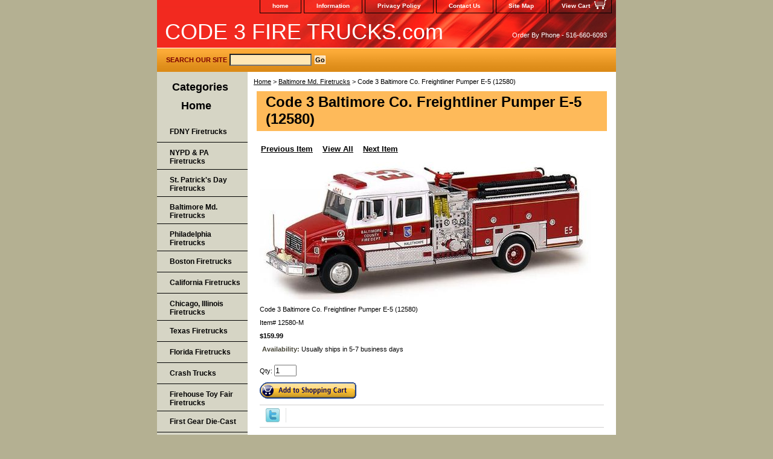

--- FILE ---
content_type: text/html
request_url: http://www.code3firetrucks.com/co3bacofrpu1.html
body_size: 6923
content:
<!DOCTYPE html PUBLIC "-//W3C//DTD XHTML 1.0 Strict//EN" "http://www.w3.org/TR/xhtml1/DTD/xhtml1-strict.dtd"><html><head>
<link rel="image_src" href="https://s.turbifycdn.com/aah/yhst-20560677161525/code-3-baltimore-co-freightliner-pumper-12580-57.gif" />
<meta property="og:image" content="https://s.turbifycdn.com/aah/yhst-20560677161525/code-3-baltimore-co-freightliner-pumper-12580-57.gif" />
<title>Code 3 Baltimore Co. Freightliner Pumper E-5 (12580)</title><meta name="Description" content="Code 3 Baltimore Co. Freightliner Pumper E-5 (12580)" /><meta name="Keywords" content="Code 3 Baltimore Co. Freightliner Pumper E-5 (12580)" /><link rel="stylesheet" type="text/css" href="css-base.css" /><link rel="stylesheet" type="text/css" href="css-element.css" /><link rel="stylesheet" type="text/css" href="css-contents.css" /><link rel="stylesheet" type="text/css" href="css-edits.css" /><script type="text/javascript">
var gaJsHost = (("https:" == document.location.protocol) ? "https://ssl." : "http://www.");
document.write(unescape("%3Cscript src='" + gaJsHost + "google-analytics.com/ga.js' type='text/javascript'%3E%3C/script%3E"));
</script>
<script type="text/javascript">
var pageTracker = _gat._getTracker("UA-234898-4");
pageTracker._trackPageview();
</script>
<meta name="msvalidate.01" content="34D2DE5DE749EE87FD68B2FE47281582" />

<link rel="shortcut icon" href="https://sep.turbifycdn.com/ty/cdn/yhst-20560677161525/favicon.ico?t=1733421864&" />

<script type="text/javascript">var switchTo5x=true;</script>
<script type="text/javascript" src="http://w.sharethis.com/button/buttons.js"></script>
<script type="text/javascript">stLight.options({publisher: "b69a5660-98dc-47e3-8e2f-18b51dde5848", doNotHash: false, doNotCopy: false, hashAddressBar: false});</script></head><body class="vertical" id="itemtype"><div id="container"><div id="header"><ul id="nav-general"><li><a href="index.html">home</a></li><li><a href="info.html">Information</a></li><li><a href="privacypolicy.html">Privacy Policy</a></li><li><a href="mailto:gonebluehelp@aol.com">Contact Us</a></li><li><a href="ind.html">Site Map</a></li><li><a href="https://order.store.turbify.net/yhst-20560677161525/cgi-bin/wg-order?yhst-20560677161525" class="linkcheckout">View Cart</a></li></ul><br class="clear" /><h3 id="brandmark"><a href="index.html" title="CODE 3 FIRE TRUCKS.com">CODE 3 FIRE TRUCKS.com</a></h3><strong id="slogan">Order By Phone - 516-660-6093</strong></div><form method="GET" action="http://www.code3firetrucks.com/nsearch.html" name="searcharea" id="searcharea"><fieldset><label class="labelfield" for="searchfield"><span>Search Our Site</span><input name="query" type="text" id="query" /></label><label class="buttonlabel" for="searchsubmit"><input name="searchsubmit" type="submit" value="Go" class="ys_primary" id="searchsubmit" /><input name="vwcatalog" type="hidden" value="yhst-20560677161525" /></label></fieldset><input type="hidden" name=".autodone" value="http://www.code3firetrucks.com/co3bacofrpu1.html" /></form><div id="bodyshell"><div id="bodycontent"><div class="breadcrumbs"><a href="index.html">Home</a> &gt; <a href="co3bamdenpul.html">Baltimore Md. Firetrucks</a> &gt; Code 3 Baltimore Co. Freightliner Pumper E-5 (12580)</div><div id="contentarea"><div><h1 id="item-contenttitle">Code 3 Baltimore Co. Freightliner Pumper E-5 (12580)</h1><div id="itemarea"><table border="0" cellspacing="2" cellpadding="5"><tr><td width="100px"><a href="co3bafof1211.html"><font size="2" color="black" face="Arial"><b>Previous Item</b></font></a></td><td width="65px"><a href="co3bamdenpul.html"><font size="2" color="black" face="Arial"><b>View All</b></font></a></td><td width="100px"><a href="co3bafiex20m.html"><font size="2" color="black" face="Arial"><b>Next Item</b></font></a></td></tr></table><br /><a href="https://s.turbifycdn.com/aah/yhst-20560677161525/code-3-baltimore-co-freightliner-pumper-12580-58.gif"><img src="https://s.turbifycdn.com/aah/yhst-20560677161525/code-3-baltimore-co-freightliner-pumper-12580-61.gif" width="549" height="228" border="0" hspace="0" vspace="0" alt="Code 3 Baltimore Co. Freightliner Pumper E-5 (12580)" class="image-l" title="Code 3 Baltimore Co. Freightliner Pumper E-5 (12580)" /></a><div class="itemform productInfo"><form method="POST" action="https://order.store.turbify.net/yhst-20560677161525/cgi-bin/wg-order?yhst-20560677161525+co3bacofrpu1"><div class="itemFormName">Code 3 Baltimore Co. Freightliner Pumper E-5 (12580)</div><div class="code">Item# <em>12580-M</em></div><div class="price-bold">$159.99</div><div class="itemavailable"><em>Availability: </em>Usually ships in 5-7 business days</div><br>Qty: <input name="vwquantity" type="text" value="1" size="3" /><br /><input type="image" class="addtocartImg" title="Add to cart" src="https://s.turbifycdn.com/aah/yhst-20560677161525/code-3-san-diego-pierce-dash-engine-29-12884-72.gif" /><input name="vwcatalog" type="hidden" value="yhst-20560677161525" /><input name="vwitem" type="hidden" value="co3bacofrpu1" /><input type="hidden" name=".autodone" value="http://www.code3firetrucks.com/co3bacofrpu1.html" /></form></div>
<script language="javascript">
document.getElementsByTagName('html')[0].setAttribute('xmlns:og', 'http://opengraphprotocol.org/schema/');
</script>
<div id="ys_social_top_hr"></div>
<div id="ys_social_media">
<div id="ys_social_tweet">
<script language="javascript">function tweetwindowopen(url,width,height){var left=parseInt((screen.availWidth/2)-(width/2));var top=parseInt((screen.availHeight/2)-(height/2));var prop="width="+width+",height="+height+",left="+left+",top="+top+",screenX="+left+",screenY="+top;window.open (NULL, url,'tweetwindow',prop);}</script>
<a href="javascript:void(0);" title="Tweet"><img id="ys_social_custom_tweet_icon" src="https://s.turbifycdn.com/ae/store/secure/twitter.png" onClick="tweetwindowopen('https://twitter.com/share?count=none&text=I+viewed+this+item,+and+recommend+it%3a&url=http%3a//www.code3firetrucks.com/co3bacofrpu1.html',550, 514)"></a></div>
<!--[if gt IE 6]>
<div id="ys_social_v_separator"><img src="https://s.turbifycdn.com/ae/store/secure/v-separator.gif"></div>
<![endif]-->
<!--[if !IE]><!-->
<div id="ys_social_v_separator"><img src="https://s.turbifycdn.com/ae/store/secure/v-separator.gif"></div>
<!--<![endif]-->
<div id="ys_social_fblike">
<!--[if gt IE 6]>
<script language="javascript">
document.getElementsByTagName('html')[0].setAttribute('xmlns:fb', 'http://ogp.me/ns/fb#');
</script>
<div id="fb-root"></div><script>(function(d, s, id) {var js, fjs = d.getElementsByTagName(s)[0];if (d.getElementById(id)) return;js = d.createElement(s); js.id = id;js.src = '//connect.facebook.net/en_US/all.js#xfbml=1&appId=';fjs.parentNode.insertBefore(js, fjs);}(document, 'script', 'facebook-jssdk'));</script><fb:like href="http://www.code3firetrucks.com/co3bacofrpu1.html" layout="standard" show_faces="false" width="350" action="like" colorscheme="light"></fb:like>
<![endif]-->
<!--[if !IE]><!-->
<script language="javascript">
document.getElementsByTagName('html')[0].setAttribute('xmlns:fb', 'http://ogp.me/ns/fb#');
</script>
<div id="fb-root"></div><script>(function(d, s, id) {var js, fjs = d.getElementsByTagName(s)[0];if (d.getElementById(id)) return;js = d.createElement(s); js.id = id;js.src = '//connect.facebook.net/en_US/all.js#xfbml=1&appId=';fjs.parentNode.insertBefore(js, fjs);}(document, 'script', 'facebook-jssdk'));</script><fb:like href="http://www.code3firetrucks.com/co3bacofrpu1.html" layout="standard" show_faces="false" width="350" action="like" colorscheme="light"></fb:like>
<!--<![endif]-->
</div>
</div>
<div id="ys_social_bottom_hr"></div>
</div><div id="caption"><h2 id="itempage-captiontitle">Product Description</h2><a href="https://s.turbifycdn.com/aah/yhst-20560677161525/code-3-baltimore-co-freightliner-pumper-12580-59.gif"><img src="https://s.turbifycdn.com/aah/yhst-20560677161525/code-3-baltimore-co-freightliner-pumper-12580-62.gif" width="350" height="298" border="0" hspace="0" vspace="0" alt="Code 3 Baltimore Co. Freightliner Pumper E-5 (12580)" class="image-l" title="Code 3 Baltimore Co. Freightliner Pumper E-5 (12580)" /></a><div>Code 3 Baltimore Co. Freightliner Pumper E-5 (12580)<br /><br />Scale: 1/64 <BR>
Release: July 2002 	<BR>
Edition Quantity: 3,000<br /><br /><p><b>Baltimore County Fire Department</b><br>
Baltimore County is located in central Maryland and surrounds the city of 
Baltimore on three sides. Extending from the Chesapeake Bay in the southeast to 
Pennsylvania in the north. Baltimore County covers an area of 610 square miles 
and has a population of over 754,000. Baltimore County covers a wide spectrum, 
from heavy industrial areas to suburban residential areas and farmland.<br>
<br>
Fire, rescue, and emergency medical services are provided by the Baltimore 
County Fire Department. The Baltimore County Fire Department is a combination 
department staffed by over 1,000 career personnel and 2,000 volunteer personnel.<br>
<br>
Apparatus in the Emergency Operations division include 88 engine companies; 27 
career and 61 volunteer, 13 truck companies; 7 career and 6 volunteer, and 3 
tower ladders. Ten of these engine companies are advanced life support capable, 
and are strategically located throughout Baltimore County. Volunteer companies 
also operate the county's 9 heavy rescue squads.<br>
<br>
A career Advanced Tactical Rescue team, and one volunteer company, provides 
underwater rescue/recovery and technical rescue. The department also operates 
one hazardous materials unit and three hazardous materials support satellite 
units.<br>
<br>
The Baltimore County Fire Department takes great pride in both its rich history 
and its progressive future, while constantly striving to increase the efficiency 
and quality of service to the citizens of Baltimore County.</p></div><table border="0" align="left" cellspacing="2"><tr><td align="left" colspan="4"><font size="3"><b>More images available, click to enlarge.</b></font></td></tr><tr><td align="left" valign="middle"><a href=https://s.turbifycdn.com/aah/yhst-20560677161525/code-3-baltimore-co-freightliner-pumper-12580-63.gif target=_blank> <img src="https://s.turbifycdn.com/aah/yhst-20560677161525/code-3-baltimore-co-freightliner-pumper-12580-64.gif" width="150" height="55" align="left" border="0" hspace="3" vspace="3" alt="Code 3 Baltimore Co. Freightliner Pumper E-5 (12580)" /></a></td><td align="left" valign="middle"><a href=https://s.turbifycdn.com/aah/yhst-20560677161525/code-3-baltimore-co-freightliner-pumper-12580-65.gif target=_blank> <img src="https://s.turbifycdn.com/aah/yhst-20560677161525/code-3-baltimore-co-freightliner-pumper-12580-66.gif" width="151" height="66" align="left" border="0" hspace="3" vspace="3" alt="Code 3 Baltimore Co. Freightliner Pumper E-5 (12580)" /></a></td><td align="left" valign="middle"><a href=https://s.turbifycdn.com/aah/yhst-20560677161525/code-3-baltimore-co-freightliner-pumper-12580-67.gif target=_blank> <img src="https://s.turbifycdn.com/aah/yhst-20560677161525/code-3-baltimore-co-freightliner-pumper-12580-68.gif" width="151" height="86" align="left" border="0" hspace="3" vspace="3" alt="Code 3 Baltimore Co. Freightliner Pumper E-5 (12580)" /></a></td></tr></table></div><br clear="all" /></div></div><div id="finaltext"><body style="text-align: center"><br /><br /><span class='st_facebook_large' displayText='Facebook'></span>
<span class='st_twitter_large' displayText='Tweet'></span>
<span class='st_pinterest_large' displayText='Pinterest'></span>
<span class='st_googleplus_large' displayText='Google +'></span>
<span class='st_stumbleupon_large' displayText='StumbleUpon'></span>
<span class='st_linkedin_large' displayText='LinkedIn'></span>
<span class='st_sharethis_large' displayText='ShareThis'></span>
<p>&nbsp;</p>
</p>
<p align="center"><font face="Arial, Helvetica" size="4"><b>All Code 3 Fire 
Trucks &amp; Emergency Vehicles are:<br>
Brand New<br>
Mint in Dome<br>
Never Opened</b></div><table style="BORDER-RIGHT: 0px solid; PADDING-RIGHT: 4px; BORDER-TOP: 0px solid; PADDING-LEFT: 4px; PADDING-BOTTOM: 1px; BORDER-LEFT: 0px solid; PADDING-TOP: 1px; BORDER-BOTTOM: 0px solid" cellSpacing="0" cellPadding="1" width="100%" border="0" id="table70">
	<tr bgColor="#cccccc">
		<td align="middle"><font face="arial" color="black" size="2"><b>You may 
		also like these items</b></font></td>
	</tr>
	<tr>
		<td><div id="contents"><table width="100%" class="vertical" id="contents-table"><tr><td width="50%" class="horizontal-seperator vertical-seperator" style="BORDER-RIGHT: 1px solid; PADDING-RIGHT: 4px; BORDER-TOP: 1px solid; PADDING-LEFT: 4px; PADDING-BOTTOM: 1px; BORDER-LEFT: 1px solid; PADDING-TOP: 1px; BORDER-BOTTOM: 1px solid"><a href="co3fdse3sepu.html"><img src="https://s.turbifycdn.com/aah/yhst-20560677161525/code-3-fdny-series-3-seagrave-pumper-5-truck-set-13001-81.gif" width="175" height="138" border="0" hspace="0" vspace="0" alt="Code 3 FDNY Series #3 Seagrave Pumper Five Truck Set (13001)" title="Code 3 FDNY Series #3 Seagrave Pumper Five Truck Set (13001)" /></a><div class="name"><a href="co3fdse3sepu.html" title="Code 3 FDNY Series #3 Seagrave Pumper Five Truck Set (13001)">Code 3 FDNY Series #3 Seagrave Pumper Five Truck Set (13001)</a></div><div class="price-bold">$349.99</div></td><td width="50%" class="horizontal-seperator" style="BORDER-RIGHT: 1px solid; PADDING-RIGHT: 4px; BORDER-TOP: 1px solid; PADDING-LEFT: 4px; PADDING-BOTTOM: 1px; BORDER-LEFT: 1px solid; PADDING-TOP: 1px; BORDER-BOTTOM: 1px solid"><a href="co3fdprremol.html"><img src="https://s.turbifycdn.com/aah/yhst-20560677161525/code-3-fdny-premier-rear-mount-ladder-trucks-series-1-set-13006-94.gif" width="175" height="131" border="0" hspace="0" vspace="0" alt="Code 3 FDNY Premier Rear Mount  Ladder Trucks Series 1 Set (13006)" title="Code 3 FDNY Premier Rear Mount  Ladder Trucks Series 1 Set (13006)" /></a><div class="name"><a href="co3fdprremol.html" title="Code 3 FDNY Premier Rear Mount  Ladder Trucks Series 1 Set (13006)">Code 3 FDNY Premier Rear Mount  Ladder Trucks Series 1 Set (13006)</a></div><div class="price-bold">$349.99</div></td></tr><tr><td width="50%" class="horizontal-seperator vertical-seperator" style="BORDER-RIGHT: 1px solid; PADDING-RIGHT: 4px; BORDER-TOP: 1px solid; PADDING-LEFT: 4px; PADDING-BOTTOM: 1px; BORDER-LEFT: 1px solid; PADDING-TOP: 1px; BORDER-BOTTOM: 1px solid"><a href="fit.html"><img src="https://s.turbifycdn.com/aah/yhst-20560677161525/code-3-ambulances-rac-units-ems-rescue-suburban-s-and-more-18.gif" width="175" height="110" border="0" hspace="0" vspace="0" alt="Ambulances Suburbans" title="Ambulances Suburbans" /></a><div class="name"><a href="fit.html" title="Ambulances Suburbans">Ambulances Suburbans</a></div></td><td width="50%" class="horizontal-seperator" style="BORDER-RIGHT: 1px solid; PADDING-RIGHT: 4px; BORDER-TOP: 1px solid; PADDING-LEFT: 4px; PADDING-BOTTOM: 1px; BORDER-LEFT: 1px solid; PADDING-TOP: 1px; BORDER-BOTTOM: 1px solid"><a href="code-3-fdny-engines-pumpers-ladders-and-mor3.html"><img src="https://s.turbifycdn.com/aah/yhst-20560677161525/code-3-fdny-engines-pumpers-ladders-and-more-18.gif" width="175" height="114" border="0" hspace="0" vspace="0" alt="FDNY Firetrucks" title="FDNY Firetrucks" /></a><div class="name"><a href="code-3-fdny-engines-pumpers-ladders-and-mor3.html" title="FDNY Firetrucks">FDNY Firetrucks</a></div></td></tr><tr><td width="50%" class="horizontal-seperator vertical-seperator" style="BORDER-RIGHT: 1px solid; PADDING-RIGHT: 4px; BORDER-TOP: 1px solid; PADDING-LEFT: 4px; PADDING-BOTTOM: 1px; BORDER-LEFT: 1px solid; PADDING-TOP: 1px; BORDER-BOTTOM: 1px solid"><a href="co3nypoauofn.html"><img src="https://s.turbifycdn.com/aah/yhst-20560677161525/code-3-nypd-port-authority-emergency-heavy-rescue-and-more-18.gif" width="175" height="114" border="0" hspace="0" vspace="0" alt="NYPD &amp; PA Firetrucks" title="NYPD &amp; PA Firetrucks" /></a><div class="name"><a href="co3nypoauofn.html" title="NYPD &amp; PA Firetrucks">NYPD & PA Firetrucks</a></div></td><td width="50%" class="horizontal-seperator" style="BORDER-RIGHT: 1px solid; PADDING-RIGHT: 4px; BORDER-TOP: 1px solid; PADDING-LEFT: 4px; PADDING-BOTTOM: 1px; BORDER-LEFT: 1px solid; PADDING-TOP: 1px; BORDER-BOTTOM: 1px solid"><a href="co3bamdenpul.html"><img src="https://s.turbifycdn.com/aah/yhst-20560677161525/code-3-baltimore-md-engines-pumpers-ladders-and-more-18.gif" width="175" height="114" border="0" hspace="0" vspace="0" alt="Baltimore Md. Firetrucks" title="Baltimore Md. Firetrucks" /></a><div class="name"><a href="co3bamdenpul.html" title="Baltimore Md. Firetrucks">Baltimore Md. Firetrucks</a></div></td></tr><tr><td width="50%" class="horizontal-seperator vertical-seperator" style="BORDER-RIGHT: 1px solid; PADDING-RIGHT: 4px; BORDER-TOP: 1px solid; PADDING-LEFT: 4px; PADDING-BOTTOM: 1px; BORDER-LEFT: 1px solid; PADDING-TOP: 1px; BORDER-BOTTOM: 1px solid"><a href="co3phalpaenp.html"><img src="https://s.turbifycdn.com/aah/yhst-20560677161525/code-3-philadelphia-allentown-pa-engines-pumpers-ladders-and-more-18.gif" width="175" height="114" border="0" hspace="0" vspace="0" alt="Philadelphia Firetrucks" title="Philadelphia Firetrucks" /></a><div class="name"><a href="co3phalpaenp.html" title="Philadelphia Firetrucks">Philadelphia Firetrucks</a></div></td><td width="50%" class="horizontal-seperator" style="BORDER-RIGHT: 1px solid; PADDING-RIGHT: 4px; BORDER-TOP: 1px solid; PADDING-LEFT: 4px; PADDING-BOTTOM: 1px; BORDER-LEFT: 1px solid; PADDING-TOP: 1px; BORDER-BOTTOM: 1px solid"><a href="co3losanbehi.html"><img src="https://s.turbifycdn.com/aah/yhst-20560677161525/code-3-los-angeles-beverly-hills-san-diego-san-francisco-california-engines-pumpers-ladders-and-more-18.gif" width="175" height="114" border="0" hspace="0" vspace="0" alt="California Firetrucks" title="California Firetrucks" /></a><div class="name"><a href="co3losanbehi.html" title="California Firetrucks">California Firetrucks</a></div></td></tr><tr><td width="50%" class="horizontal-seperator vertical-seperator" style="BORDER-RIGHT: 1px solid; PADDING-RIGHT: 4px; BORDER-TOP: 1px solid; PADDING-LEFT: 4px; PADDING-BOTTOM: 1px; BORDER-LEFT: 1px solid; PADDING-TOP: 1px; BORDER-BOTTOM: 1px solid"><a href="co3chilenpul.html"><img src="https://s.turbifycdn.com/aah/yhst-20560677161525/code-3-chicago-illinois-engines-pumpers-ladders-and-more-18.gif" width="175" height="114" border="0" hspace="0" vspace="0" alt="Chicago, Illinois Firetrucks" title="Chicago, Illinois Firetrucks" /></a><div class="name"><a href="co3chilenpul.html" title="Chicago, Illinois Firetrucks">Chicago, Illinois Firetrucks</a></div></td><td width="50%" class="horizontal-seperator" style="BORDER-RIGHT: 1px solid; PADDING-RIGHT: 4px; BORDER-TOP: 1px solid; PADDING-LEFT: 4px; PADDING-BOTTOM: 1px; BORDER-LEFT: 1px solid; PADDING-TOP: 1px; BORDER-BOTTOM: 1px solid"><a href="co3aioscrtra.html"><img src="https://s.turbifycdn.com/aah/yhst-20560677161525/code-3-airport-oshkosh-crash-trucks-and-more-18.gif" width="175" height="114" border="0" hspace="0" vspace="0" alt="Crash Trucks" title="Crash Trucks" /></a><div class="name"><a href="co3aioscrtra.html" title="Crash Trucks">Crash Trucks</a></div></td></tr></table></div>		</td>
	</tr>
</table></div><div id="nav-product"><div id="htmltop"><p align="left"><b><font face="Arial" size="4">&nbsp;&nbsp;&nbsp; Categories</font></b></p>
<p align="left"><b><font face="Arial" size="4">&nbsp;&nbsp;&nbsp;&nbsp;&nbsp;&nbsp;
<a href="http://code3firetrucks.com/" style="text-decoration: none">
<font color="#000000">Home</font></a></font></b></p></div><ul><li><a href="code-3-fdny-engines-pumpers-ladders-and-mor3.html" title="FDNY Firetrucks">FDNY Firetrucks</a></li><li><a href="co3nypoauofn.html" title="NYPD &amp; PA Firetrucks">NYPD & PA Firetrucks</a></li><li><a href="co3stpadayen.html" title="St. Patrick's Day Firetrucks">St. Patrick's Day Firetrucks</a></li><li><a href="co3bamdenpul.html" title="Baltimore Md. Firetrucks">Baltimore Md. Firetrucks</a></li><li><a href="co3phalpaenp.html" title="Philadelphia Firetrucks">Philadelphia Firetrucks</a></li><li><a href="co3boenpulaa.html" title="Boston Firetrucks">Boston Firetrucks</a></li><li><a href="co3losanbehi.html" title="California Firetrucks">California Firetrucks</a></li><li><a href="co3chilenpul.html" title="Chicago, Illinois Firetrucks">Chicago, Illinois Firetrucks</a></li><li><a href="co3fowohitee.html" title="Texas Firetrucks">Texas Firetrucks</a></li><li><a href="co3ormedajap.html" title="Florida Firetrucks">Florida Firetrucks</a></li><li><a href="co3aioscrtra.html" title="Crash Trucks">Crash Trucks</a></li><li><a href="co3fiexpuand.html" title="Firehouse Toy Fair Firetrucks">Firehouse Toy Fair Firetrucks</a></li><li><a href="co3fidebe412.html" title="First Gear Die-Cast">First Gear Die-Cast</a></li><li><a href="co3chedpulaa.html" title="Chief's Edition Firetrucks">Chief's Edition Firetrucks</a></li><li><a href="co3chedenpul.html" title="Christmas Firetrucks">Christmas Firetrucks</a></li><li><a href="co3misttocis.html" title="Miscellaneous Firetrucks">Miscellaneous Firetrucks</a></li><li><a href="fit.html" title="Ambulances Suburbans">Ambulances Suburbans</a></li><li><a href="fittomamo.html" title="Firefighter &amp; Police Flags">Firefighter & Police Flags</a></li><li><a href="orderstatus.html" title="Order Status">Order Status</a></li><li><a href="coollinks.html" title="Cool Links">Cool Links</a></li><li><a href="hotnewitems.html" title="New Arrivals">New Arrivals</a></li><li><a href="sooutco3fitr.html" title="Sold Out Code 3">Sold Out Code 3</a></li></ul><div id="htmlbottom"><div id="badge" align="center" style="margin-top:15px;"><img src="http://us.i1.turbifycdn.com/us.turbifycdn.com/i/us/smallbiz/gr/ecomby1_small.gif" width="82" height="29" border="0" align="middle" alt="eCommerce provided by Turbify! Small Business"/></div>
<p align="center"><img src="http://www.paypal.com/en_US/i/icon/verification_seal.gif" border="0" alt="Official PayPal Seal"><!-- End Official PayPal Seal --></p>
<center><script type="text/javascript" data-pp-pubid="697710c361" data-pp-placementtype="120x90"> (function (d, t) {
"use strict";
var s = d.getElementsByTagName(t)[0], n = d.createElement(t);
n.src = "//paypal.adtag.where.com/merchant.js";
s.parentNode.insertBefore(n, s);
}(document, "script"));
</script></center></div></div></div><div id="footer"><span id="footer-links"><a href="index.html">home</a> | <a href="info.html">Information</a> | <a href="privacypolicy.html">Privacy Policy</a> | <a href="mailto:gonebluehelp@aol.com">Contact Us</a> | <a href="ind.html">Site Map</a> | <a href="https://order.store.turbify.net/yhst-20560677161525/cgi-bin/wg-order?yhst-20560677161525">View Cart</a></span><span id="copyright">Copyright 2008-2025 Code 3 Fire Trucks.com All Rights Reserved.</span></div></div></body>
<script type="text/javascript">var PAGE_ATTRS = {'storeId': 'yhst-20560677161525', 'itemId': 'co3bacofrpu1', 'isOrderable': '1', 'name': 'Code 3 Baltimore Co. Freightliner Pumper E-5 (12580)', 'salePrice': '159.99', 'listPrice': '159.99', 'brand': '', 'model': '', 'promoted': '', 'createTime': '1733421864', 'modifiedTime': '1733421864', 'catNamePath': 'Baltimore Md. Firetrucks@', 'upc': ''};</script><script type="text/javascript">
csell_env = 'ue1';
 var storeCheckoutDomain = 'order.store.turbify.net';
</script>

<script type="text/javascript">
  function toOSTN(node){
    if(node.hasAttributes()){
      for (const attr of node.attributes) {
        node.setAttribute(attr.name,attr.value.replace(/(us-dc1-order|us-dc2-order|order)\.(store|stores)\.([a-z0-9-]+)\.(net|com)/g, storeCheckoutDomain));
      }
    }
  };
  document.addEventListener('readystatechange', event => {
  if(typeof storeCheckoutDomain != 'undefined' && storeCheckoutDomain != "order.store.turbify.net"){
    if (event.target.readyState === "interactive") {
      fromOSYN = document.getElementsByTagName('form');
        for (let i = 0; i < fromOSYN.length; i++) {
          toOSTN(fromOSYN[i]);
        }
      }
    }
  });
</script>
<script type="text/javascript">
// Begin Store Generated Code
 </script> <script type="text/javascript" src="https://s.turbifycdn.com/lq/ult/ylc_1.9.js" ></script> <script type="text/javascript" src="https://s.turbifycdn.com/ae/lib/smbiz/store/csell/beacon-a9518fc6e4.js" >
</script>
<script type="text/javascript">
// Begin Store Generated Code
 csell_page_data = {}; csell_page_rec_data = []; ts='TOK_STORE_ID';
</script>
<script type="text/javascript">
// Begin Store Generated Code
function csell_GLOBAL_INIT_TAG() { var csell_token_map = {}; csell_token_map['TOK_SPACEID'] = '2022276099'; csell_token_map['TOK_URL'] = ''; csell_token_map['TOK_STORE_ID'] = 'yhst-20560677161525'; csell_token_map['TOK_ITEM_ID_LIST'] = 'co3bacofrpu1'; csell_token_map['TOK_ORDER_HOST'] = 'order.store.turbify.net'; csell_token_map['TOK_BEACON_TYPE'] = 'prod'; csell_token_map['TOK_RAND_KEY'] = 't'; csell_token_map['TOK_IS_ORDERABLE'] = '1';  c = csell_page_data; var x = (typeof storeCheckoutDomain == 'string')?storeCheckoutDomain:'order.store.turbify.net'; var t = csell_token_map; c['s'] = t['TOK_SPACEID']; c['url'] = t['TOK_URL']; c['si'] = t[ts]; c['ii'] = t['TOK_ITEM_ID_LIST']; c['bt'] = t['TOK_BEACON_TYPE']; c['rnd'] = t['TOK_RAND_KEY']; c['io'] = t['TOK_IS_ORDERABLE']; YStore.addItemUrl = 'http%s://'+x+'/'+t[ts]+'/ymix/MetaController.html?eventName.addEvent&cartDS.shoppingcart_ROW0_m_orderItemVector_ROW0_m_itemId=%s&cartDS.shoppingcart_ROW0_m_orderItemVector_ROW0_m_quantity=1&ysco_key_cs_item=1&sectionId=ysco.cart&ysco_key_store_id='+t[ts]; } 
</script>
<script type="text/javascript">
// Begin Store Generated Code
function csell_REC_VIEW_TAG() {  var env = (typeof csell_env == 'string')?csell_env:'prod'; var p = csell_page_data; var a = '/sid='+p['si']+'/io='+p['io']+'/ii='+p['ii']+'/bt='+p['bt']+'-view'+'/en='+env; var r=Math.random(); YStore.CrossSellBeacon.renderBeaconWithRecData(p['url']+'/p/s='+p['s']+'/'+p['rnd']+'='+r+a); } 
</script>
<script type="text/javascript">
// Begin Store Generated Code
var csell_token_map = {}; csell_token_map['TOK_PAGE'] = 'p'; csell_token_map['TOK_CURR_SYM'] = '$'; csell_token_map['TOK_WS_URL'] = 'https://yhst-20560677161525.csell.store.turbify.net/cs/recommend?itemids=co3bacofrpu1&location=p'; csell_token_map['TOK_SHOW_CS_RECS'] = 'false';  var t = csell_token_map; csell_GLOBAL_INIT_TAG(); YStore.page = t['TOK_PAGE']; YStore.currencySymbol = t['TOK_CURR_SYM']; YStore.crossSellUrl = t['TOK_WS_URL']; YStore.showCSRecs = t['TOK_SHOW_CS_RECS']; </script> <script type="text/javascript" src="https://s.turbifycdn.com/ae/store/secure/recs-1.3.2.2.js" ></script> <script type="text/javascript" >
</script>
</html>
<!-- html111.prod.store.e1b.lumsb.com Sun Jan 25 10:44:23 PST 2026 -->
